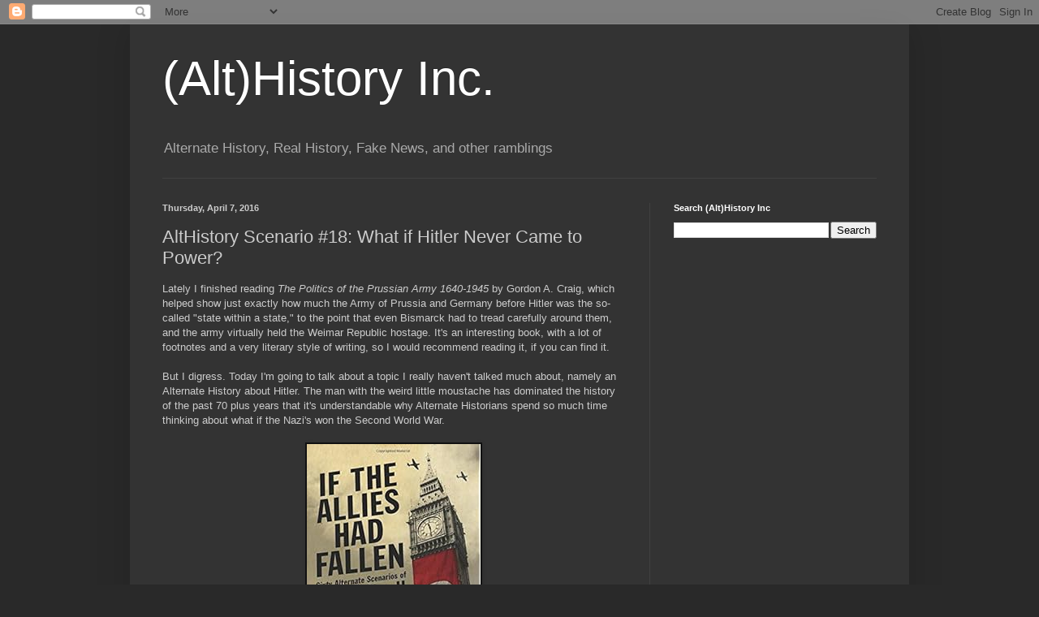

--- FILE ---
content_type: text/html; charset=UTF-8
request_url: http://althistoryinc.blogspot.com/2016/04/althistory-scenario-18-what-if-hitler.html
body_size: 17201
content:
<!DOCTYPE html>
<html class='v2' dir='ltr' lang='en'>
<head>
<link href='https://www.blogger.com/static/v1/widgets/335934321-css_bundle_v2.css' rel='stylesheet' type='text/css'/>
<meta content='width=1100' name='viewport'/>
<meta content='text/html; charset=UTF-8' http-equiv='Content-Type'/>
<meta content='blogger' name='generator'/>
<link href='http://althistoryinc.blogspot.com/favicon.ico' rel='icon' type='image/x-icon'/>
<link href='http://althistoryinc.blogspot.com/2016/04/althistory-scenario-18-what-if-hitler.html' rel='canonical'/>
<link rel="alternate" type="application/atom+xml" title="(Alt)History Inc. - Atom" href="http://althistoryinc.blogspot.com/feeds/posts/default" />
<link rel="alternate" type="application/rss+xml" title="(Alt)History Inc. - RSS" href="http://althistoryinc.blogspot.com/feeds/posts/default?alt=rss" />
<link rel="service.post" type="application/atom+xml" title="(Alt)History Inc. - Atom" href="https://www.blogger.com/feeds/1867093162845423331/posts/default" />

<link rel="alternate" type="application/atom+xml" title="(Alt)History Inc. - Atom" href="http://althistoryinc.blogspot.com/feeds/4431297802950649565/comments/default" />
<!--Can't find substitution for tag [blog.ieCssRetrofitLinks]-->
<link href='https://ecx.images-amazon.com/images/I/51DZVkWeGnL._AC_UL320_SR214,320_.jpg' rel='image_src'/>
<meta content='http://althistoryinc.blogspot.com/2016/04/althistory-scenario-18-what-if-hitler.html' property='og:url'/>
<meta content='AltHistory Scenario #18: What if Hitler Never Came to Power?' property='og:title'/>
<meta content='Lately I finished reading The Politics of the Prussian Army 1640-1945 by Gordon A. Craig, which helped show just exactly how much the Army o...' property='og:description'/>
<meta content='https://lh3.googleusercontent.com/blogger_img_proxy/AEn0k_vXP6Z0KIKASfKohNEeojdy5R3CpESlR0fIjHOsohymI4RgU1wLvVg1B78HUZfezQvrAL_XgQ2I6gnsblop00-GW9QSDAtuJhFL0EregxzW0cE3Ww_wDnNvE9RY0aOOr-NXZwt3QuWa57Ug4pNJVg=w1200-h630-p-k-no-nu' property='og:image'/>
<title>(Alt)History Inc.: AltHistory Scenario #18: What if Hitler Never Came to Power?</title>
<style id='page-skin-1' type='text/css'><!--
/*
-----------------------------------------------
Blogger Template Style
Name:     Simple
Designer: Blogger
URL:      www.blogger.com
----------------------------------------------- */
/* Content
----------------------------------------------- */
body {
font: normal normal 12px Arial, Tahoma, Helvetica, FreeSans, sans-serif;
color: #cccccc;
background: #292929 none repeat scroll top left;
padding: 0 40px 40px 40px;
}
html body .region-inner {
min-width: 0;
max-width: 100%;
width: auto;
}
h2 {
font-size: 22px;
}
a:link {
text-decoration:none;
color: #dd7700;
}
a:visited {
text-decoration:none;
color: #cc6600;
}
a:hover {
text-decoration:underline;
color: #cc6600;
}
.body-fauxcolumn-outer .fauxcolumn-inner {
background: transparent none repeat scroll top left;
_background-image: none;
}
.body-fauxcolumn-outer .cap-top {
position: absolute;
z-index: 1;
height: 400px;
width: 100%;
}
.body-fauxcolumn-outer .cap-top .cap-left {
width: 100%;
background: transparent none repeat-x scroll top left;
_background-image: none;
}
.content-outer {
-moz-box-shadow: 0 0 40px rgba(0, 0, 0, .15);
-webkit-box-shadow: 0 0 5px rgba(0, 0, 0, .15);
-goog-ms-box-shadow: 0 0 10px #333333;
box-shadow: 0 0 40px rgba(0, 0, 0, .15);
margin-bottom: 1px;
}
.content-inner {
padding: 10px 10px;
}
.content-inner {
background-color: #333333;
}
/* Header
----------------------------------------------- */
.header-outer {
background: transparent none repeat-x scroll 0 -400px;
_background-image: none;
}
.Header h1 {
font: normal normal 60px Arial, Tahoma, Helvetica, FreeSans, sans-serif;
color: #ffffff;
text-shadow: -1px -1px 1px rgba(0, 0, 0, .2);
}
.Header h1 a {
color: #ffffff;
}
.Header .description {
font-size: 140%;
color: #aaaaaa;
}
.header-inner .Header .titlewrapper {
padding: 22px 30px;
}
.header-inner .Header .descriptionwrapper {
padding: 0 30px;
}
/* Tabs
----------------------------------------------- */
.tabs-inner .section:first-child {
border-top: 1px solid #404040;
}
.tabs-inner .section:first-child ul {
margin-top: -1px;
border-top: 1px solid #404040;
border-left: 0 solid #404040;
border-right: 0 solid #404040;
}
.tabs-inner .widget ul {
background: #222222 none repeat-x scroll 0 -800px;
_background-image: none;
border-bottom: 1px solid #404040;
margin-top: 0;
margin-left: -30px;
margin-right: -30px;
}
.tabs-inner .widget li a {
display: inline-block;
padding: .6em 1em;
font: normal normal 14px Arial, Tahoma, Helvetica, FreeSans, sans-serif;
color: #999999;
border-left: 1px solid #333333;
border-right: 0 solid #404040;
}
.tabs-inner .widget li:first-child a {
border-left: none;
}
.tabs-inner .widget li.selected a, .tabs-inner .widget li a:hover {
color: #ffffff;
background-color: #000000;
text-decoration: none;
}
/* Columns
----------------------------------------------- */
.main-outer {
border-top: 0 solid #404040;
}
.fauxcolumn-left-outer .fauxcolumn-inner {
border-right: 1px solid #404040;
}
.fauxcolumn-right-outer .fauxcolumn-inner {
border-left: 1px solid #404040;
}
/* Headings
----------------------------------------------- */
div.widget > h2,
div.widget h2.title {
margin: 0 0 1em 0;
font: normal bold 11px Arial, Tahoma, Helvetica, FreeSans, sans-serif;
color: #ffffff;
}
/* Widgets
----------------------------------------------- */
.widget .zippy {
color: #999999;
text-shadow: 2px 2px 1px rgba(0, 0, 0, .1);
}
.widget .popular-posts ul {
list-style: none;
}
/* Posts
----------------------------------------------- */
h2.date-header {
font: normal bold 11px Arial, Tahoma, Helvetica, FreeSans, sans-serif;
}
.date-header span {
background-color: transparent;
color: #cccccc;
padding: inherit;
letter-spacing: inherit;
margin: inherit;
}
.main-inner {
padding-top: 30px;
padding-bottom: 30px;
}
.main-inner .column-center-inner {
padding: 0 15px;
}
.main-inner .column-center-inner .section {
margin: 0 15px;
}
.post {
margin: 0 0 25px 0;
}
h3.post-title, .comments h4 {
font: normal normal 22px Arial, Tahoma, Helvetica, FreeSans, sans-serif;
margin: .75em 0 0;
}
.post-body {
font-size: 110%;
line-height: 1.4;
position: relative;
}
.post-body img, .post-body .tr-caption-container, .Profile img, .Image img,
.BlogList .item-thumbnail img {
padding: 0;
background: #111111;
border: 1px solid #111111;
-moz-box-shadow: 1px 1px 5px rgba(0, 0, 0, .1);
-webkit-box-shadow: 1px 1px 5px rgba(0, 0, 0, .1);
box-shadow: 1px 1px 5px rgba(0, 0, 0, .1);
}
.post-body img, .post-body .tr-caption-container {
padding: 1px;
}
.post-body .tr-caption-container {
color: #cccccc;
}
.post-body .tr-caption-container img {
padding: 0;
background: transparent;
border: none;
-moz-box-shadow: 0 0 0 rgba(0, 0, 0, .1);
-webkit-box-shadow: 0 0 0 rgba(0, 0, 0, .1);
box-shadow: 0 0 0 rgba(0, 0, 0, .1);
}
.post-header {
margin: 0 0 1.5em;
line-height: 1.6;
font-size: 90%;
}
.post-footer {
margin: 20px -2px 0;
padding: 5px 10px;
color: #888888;
background-color: #303030;
border-bottom: 1px solid #444444;
line-height: 1.6;
font-size: 90%;
}
#comments .comment-author {
padding-top: 1.5em;
border-top: 1px solid #404040;
background-position: 0 1.5em;
}
#comments .comment-author:first-child {
padding-top: 0;
border-top: none;
}
.avatar-image-container {
margin: .2em 0 0;
}
#comments .avatar-image-container img {
border: 1px solid #111111;
}
/* Comments
----------------------------------------------- */
.comments .comments-content .icon.blog-author {
background-repeat: no-repeat;
background-image: url([data-uri]);
}
.comments .comments-content .loadmore a {
border-top: 1px solid #999999;
border-bottom: 1px solid #999999;
}
.comments .comment-thread.inline-thread {
background-color: #303030;
}
.comments .continue {
border-top: 2px solid #999999;
}
/* Accents
---------------------------------------------- */
.section-columns td.columns-cell {
border-left: 1px solid #404040;
}
.blog-pager {
background: transparent none no-repeat scroll top center;
}
.blog-pager-older-link, .home-link,
.blog-pager-newer-link {
background-color: #333333;
padding: 5px;
}
.footer-outer {
border-top: 0 dashed #bbbbbb;
}
/* Mobile
----------------------------------------------- */
body.mobile  {
background-size: auto;
}
.mobile .body-fauxcolumn-outer {
background: transparent none repeat scroll top left;
}
.mobile .body-fauxcolumn-outer .cap-top {
background-size: 100% auto;
}
.mobile .content-outer {
-webkit-box-shadow: 0 0 3px rgba(0, 0, 0, .15);
box-shadow: 0 0 3px rgba(0, 0, 0, .15);
}
.mobile .tabs-inner .widget ul {
margin-left: 0;
margin-right: 0;
}
.mobile .post {
margin: 0;
}
.mobile .main-inner .column-center-inner .section {
margin: 0;
}
.mobile .date-header span {
padding: 0.1em 10px;
margin: 0 -10px;
}
.mobile h3.post-title {
margin: 0;
}
.mobile .blog-pager {
background: transparent none no-repeat scroll top center;
}
.mobile .footer-outer {
border-top: none;
}
.mobile .main-inner, .mobile .footer-inner {
background-color: #333333;
}
.mobile-index-contents {
color: #cccccc;
}
.mobile-link-button {
background-color: #dd7700;
}
.mobile-link-button a:link, .mobile-link-button a:visited {
color: #ffffff;
}
.mobile .tabs-inner .section:first-child {
border-top: none;
}
.mobile .tabs-inner .PageList .widget-content {
background-color: #000000;
color: #ffffff;
border-top: 1px solid #404040;
border-bottom: 1px solid #404040;
}
.mobile .tabs-inner .PageList .widget-content .pagelist-arrow {
border-left: 1px solid #404040;
}

--></style>
<style id='template-skin-1' type='text/css'><!--
body {
min-width: 960px;
}
.content-outer, .content-fauxcolumn-outer, .region-inner {
min-width: 960px;
max-width: 960px;
_width: 960px;
}
.main-inner .columns {
padding-left: 0;
padding-right: 310px;
}
.main-inner .fauxcolumn-center-outer {
left: 0;
right: 310px;
/* IE6 does not respect left and right together */
_width: expression(this.parentNode.offsetWidth -
parseInt("0") -
parseInt("310px") + 'px');
}
.main-inner .fauxcolumn-left-outer {
width: 0;
}
.main-inner .fauxcolumn-right-outer {
width: 310px;
}
.main-inner .column-left-outer {
width: 0;
right: 100%;
margin-left: -0;
}
.main-inner .column-right-outer {
width: 310px;
margin-right: -310px;
}
#layout {
min-width: 0;
}
#layout .content-outer {
min-width: 0;
width: 800px;
}
#layout .region-inner {
min-width: 0;
width: auto;
}
body#layout div.add_widget {
padding: 8px;
}
body#layout div.add_widget a {
margin-left: 32px;
}
--></style>
<link href='https://www.blogger.com/dyn-css/authorization.css?targetBlogID=1867093162845423331&amp;zx=54ba9096-89ed-457e-afec-e00f67bde20c' media='none' onload='if(media!=&#39;all&#39;)media=&#39;all&#39;' rel='stylesheet'/><noscript><link href='https://www.blogger.com/dyn-css/authorization.css?targetBlogID=1867093162845423331&amp;zx=54ba9096-89ed-457e-afec-e00f67bde20c' rel='stylesheet'/></noscript>
<meta name='google-adsense-platform-account' content='ca-host-pub-1556223355139109'/>
<meta name='google-adsense-platform-domain' content='blogspot.com'/>

<!-- data-ad-client=ca-pub-6069443545229182 -->

</head>
<body class='loading variant-dark'>
<div class='navbar section' id='navbar' name='Navbar'><div class='widget Navbar' data-version='1' id='Navbar1'><script type="text/javascript">
    function setAttributeOnload(object, attribute, val) {
      if(window.addEventListener) {
        window.addEventListener('load',
          function(){ object[attribute] = val; }, false);
      } else {
        window.attachEvent('onload', function(){ object[attribute] = val; });
      }
    }
  </script>
<div id="navbar-iframe-container"></div>
<script type="text/javascript" src="https://apis.google.com/js/platform.js"></script>
<script type="text/javascript">
      gapi.load("gapi.iframes:gapi.iframes.style.bubble", function() {
        if (gapi.iframes && gapi.iframes.getContext) {
          gapi.iframes.getContext().openChild({
              url: 'https://www.blogger.com/navbar/1867093162845423331?po\x3d4431297802950649565\x26origin\x3dhttp://althistoryinc.blogspot.com',
              where: document.getElementById("navbar-iframe-container"),
              id: "navbar-iframe"
          });
        }
      });
    </script><script type="text/javascript">
(function() {
var script = document.createElement('script');
script.type = 'text/javascript';
script.src = '//pagead2.googlesyndication.com/pagead/js/google_top_exp.js';
var head = document.getElementsByTagName('head')[0];
if (head) {
head.appendChild(script);
}})();
</script>
</div></div>
<div class='body-fauxcolumns'>
<div class='fauxcolumn-outer body-fauxcolumn-outer'>
<div class='cap-top'>
<div class='cap-left'></div>
<div class='cap-right'></div>
</div>
<div class='fauxborder-left'>
<div class='fauxborder-right'></div>
<div class='fauxcolumn-inner'>
</div>
</div>
<div class='cap-bottom'>
<div class='cap-left'></div>
<div class='cap-right'></div>
</div>
</div>
</div>
<div class='content'>
<div class='content-fauxcolumns'>
<div class='fauxcolumn-outer content-fauxcolumn-outer'>
<div class='cap-top'>
<div class='cap-left'></div>
<div class='cap-right'></div>
</div>
<div class='fauxborder-left'>
<div class='fauxborder-right'></div>
<div class='fauxcolumn-inner'>
</div>
</div>
<div class='cap-bottom'>
<div class='cap-left'></div>
<div class='cap-right'></div>
</div>
</div>
</div>
<div class='content-outer'>
<div class='content-cap-top cap-top'>
<div class='cap-left'></div>
<div class='cap-right'></div>
</div>
<div class='fauxborder-left content-fauxborder-left'>
<div class='fauxborder-right content-fauxborder-right'></div>
<div class='content-inner'>
<header>
<div class='header-outer'>
<div class='header-cap-top cap-top'>
<div class='cap-left'></div>
<div class='cap-right'></div>
</div>
<div class='fauxborder-left header-fauxborder-left'>
<div class='fauxborder-right header-fauxborder-right'></div>
<div class='region-inner header-inner'>
<div class='header section' id='header' name='Header'><div class='widget Header' data-version='1' id='Header1'>
<div id='header-inner'>
<div class='titlewrapper'>
<h1 class='title'>
<a href='http://althistoryinc.blogspot.com/'>
(Alt)History Inc.
</a>
</h1>
</div>
<div class='descriptionwrapper'>
<p class='description'><span>Alternate History, Real History, Fake News, and other ramblings</span></p>
</div>
</div>
</div></div>
</div>
</div>
<div class='header-cap-bottom cap-bottom'>
<div class='cap-left'></div>
<div class='cap-right'></div>
</div>
</div>
</header>
<div class='tabs-outer'>
<div class='tabs-cap-top cap-top'>
<div class='cap-left'></div>
<div class='cap-right'></div>
</div>
<div class='fauxborder-left tabs-fauxborder-left'>
<div class='fauxborder-right tabs-fauxborder-right'></div>
<div class='region-inner tabs-inner'>
<div class='tabs no-items section' id='crosscol' name='Cross-Column'></div>
<div class='tabs no-items section' id='crosscol-overflow' name='Cross-Column 2'></div>
</div>
</div>
<div class='tabs-cap-bottom cap-bottom'>
<div class='cap-left'></div>
<div class='cap-right'></div>
</div>
</div>
<div class='main-outer'>
<div class='main-cap-top cap-top'>
<div class='cap-left'></div>
<div class='cap-right'></div>
</div>
<div class='fauxborder-left main-fauxborder-left'>
<div class='fauxborder-right main-fauxborder-right'></div>
<div class='region-inner main-inner'>
<div class='columns fauxcolumns'>
<div class='fauxcolumn-outer fauxcolumn-center-outer'>
<div class='cap-top'>
<div class='cap-left'></div>
<div class='cap-right'></div>
</div>
<div class='fauxborder-left'>
<div class='fauxborder-right'></div>
<div class='fauxcolumn-inner'>
</div>
</div>
<div class='cap-bottom'>
<div class='cap-left'></div>
<div class='cap-right'></div>
</div>
</div>
<div class='fauxcolumn-outer fauxcolumn-left-outer'>
<div class='cap-top'>
<div class='cap-left'></div>
<div class='cap-right'></div>
</div>
<div class='fauxborder-left'>
<div class='fauxborder-right'></div>
<div class='fauxcolumn-inner'>
</div>
</div>
<div class='cap-bottom'>
<div class='cap-left'></div>
<div class='cap-right'></div>
</div>
</div>
<div class='fauxcolumn-outer fauxcolumn-right-outer'>
<div class='cap-top'>
<div class='cap-left'></div>
<div class='cap-right'></div>
</div>
<div class='fauxborder-left'>
<div class='fauxborder-right'></div>
<div class='fauxcolumn-inner'>
</div>
</div>
<div class='cap-bottom'>
<div class='cap-left'></div>
<div class='cap-right'></div>
</div>
</div>
<!-- corrects IE6 width calculation -->
<div class='columns-inner'>
<div class='column-center-outer'>
<div class='column-center-inner'>
<div class='main section' id='main' name='Main'><div class='widget Blog' data-version='1' id='Blog1'>
<div class='blog-posts hfeed'>

          <div class="date-outer">
        
<h2 class='date-header'><span>Thursday, April 7, 2016</span></h2>

          <div class="date-posts">
        
<div class='post-outer'>
<div class='post hentry uncustomized-post-template' itemprop='blogPost' itemscope='itemscope' itemtype='http://schema.org/BlogPosting'>
<meta content='https://ecx.images-amazon.com/images/I/51DZVkWeGnL._AC_UL320_SR214,320_.jpg' itemprop='image_url'/>
<meta content='1867093162845423331' itemprop='blogId'/>
<meta content='4431297802950649565' itemprop='postId'/>
<a name='4431297802950649565'></a>
<h3 class='post-title entry-title' itemprop='name'>
AltHistory Scenario #18: What if Hitler Never Came to Power?
</h3>
<div class='post-header'>
<div class='post-header-line-1'></div>
</div>
<div class='post-body entry-content' id='post-body-4431297802950649565' itemprop='description articleBody'>
Lately I finished reading <i>The Politics of the Prussian Army 1640-1945 </i>by Gordon A. Craig, which helped show just exactly how much the Army of Prussia and Germany before Hitler was the so-called "state within a state," to the point that even Bismarck had to tread carefully around them, and the army virtually held the Weimar Republic hostage. It's an interesting book, with a lot of footnotes and a very literary style of writing, so I would recommend reading it, if you can find it.<br />
<br />
But I digress. Today I'm going to talk about a topic I really haven't talked much about, namely an Alternate History about Hitler. The man with the weird little moustache has dominated the history of the past 70 plus years that it's understandable why Alternate Historians spend so much time thinking about what if the Nazi's won the Second World War.<br />
<br />
<table align="center" cellpadding="0" cellspacing="0" class="tr-caption-container" style="margin-left: auto; margin-right: auto; text-align: center;"><tbody>
<tr><td style="text-align: center;"><a href="http://ecx.images-amazon.com/images/I/51DZVkWeGnL._AC_UL320_SR214,320_.jpg" imageanchor="1" style="margin-left: auto; margin-right: auto;"><img border="0" src="https://ecx.images-amazon.com/images/I/51DZVkWeGnL._AC_UL320_SR214,320_.jpg"></a></td></tr>
<tr><td class="tr-caption" style="text-align: center;"><i>We just can't let it go.</i></td></tr>
</tbody></table>
<br />
But here's my question: What if, at the moment when Hitler was on the cusp of getting the power the craved, it all came crashing down?<br />
<br />
<b>Point of Divergence</b><br />
<b><br /></b>
The politics of the Weimar Republic are horrendously complicated, especially when the Great Depression tossed everything into confusion. But one figure who managed to survive the storm was the elderly Paul von Hindenburg, the Field Marshall turned President of Germany. Hindenburg was always distrustful of Hitler, going so far as to claim "that Austrian Corporal" will never be named Chancellor so long as he held power. In OTL, he was finally convinced in January 1933 to do so, under pressure from his son Oskar and his closest military advisor, Kurt von Schleicher. In this alternate history, he stuck to his promise to not appoint Hitler.<br />
<br />
The November 1932 elections saw the National Socialist Party as the largest party in the Reichstag, but not a majority. By this point, the current Chancellor Franz von Papen was trying to find a coalition, either with or without the Nazi's, to stay in power. However, Hitler would settle for nothing less than being named Chancellor, so the talks broke down, as they did with the&nbsp;<i>Sozialdemokratische Partei Deutschlands, </i>the German Social Democratic Party&nbsp;(SPD). Papen, who had the personal support of Hindenburg, kept trying to form a coalition, as Schleicher tried to find a solution to his long standing goal of dismantling the democratic state and set up a government of "strong men," which eventually turned into getting named Chancellor himself. Eventually Hindenburg agreed to name Schleicher Chancellor, but after his negotiations with the Nazis also proved fruitless, Schleicher decided that maybe it was time for the Nazi's to come to power.<br />
<table align="center" cellpadding="0" cellspacing="0" class="tr-caption-container" style="margin-left: auto; margin-right: auto; text-align: center;"><tbody>
<tr><td style="text-align: center;"><a href="https://upload.wikimedia.org/wikipedia/commons/2/2f/Bundesarchiv_Bild_183-B0527-0001-020%2C_Kurt_von_Schleicher.jpg" imageanchor="1" style="margin-left: auto; margin-right: auto;"><img border="0" height="320" src="https://upload.wikimedia.org/wikipedia/commons/2/2f/Bundesarchiv_Bild_183-B0527-0001-020%2C_Kurt_von_Schleicher.jpg" width="235" /></a></td></tr>
<tr><td class="tr-caption" style="text-align: center;"><i>Kurt von Schleicher... honestly, did not a single German in the 1930s have a decent&nbsp;moustache?</i></td></tr>
</tbody></table>
<br />
Hindenburg would have none of it. Despite the pressure by Schleicher, Oskar von Hindenburg (who was convinced by Schleicher despite his antipathy to the Nazis) and Papen, who was offered a post in the eventual Hitler cabinet, Hindenburg refused to yield.<br />
<br />
<b>Immediate Effects</b><br />
<br />
The political crisis in Germany continued to grow, with Schleicher unable to do anything in the Reichstag, but the only alternative that could be reasonably considered was Hitler, who was unacceptable to Hindenburg. Hitler himself was growing tired and furious by these delays, and eventually, as January 1933 turned in February, his patience wore out. Impetuously, he met with Hermann Goering and Ernest Rohm, and resolved to us the SA and the SS to overthrow the government, get rid of "the old reactionary," and have Hitler named Fuhrer.<br />
<br />
On the night of February 13, the SA and SS began to erect barricades, and tried to take over major government buildings. Schleicher was caught by surprise by the Putsch, but was willing to lay down his office after a sufficient period of resistance was displayed. In his previous role as Minister of Defence and leader of the army, he was sure the&nbsp;Reichswehr, the army, would not get involved in the fight, especially if it's a right-wing force that was rising up, and not get involved in the fighting. As his predecessor as chief of the Reichswehr, Hans von Seekt said, "Reichswehr doesn't fire on Reichswehr."<br />
<br />
<table align="center" cellpadding="0" cellspacing="0" class="tr-caption-container" style="margin-left: auto; margin-right: auto; text-align: center;"><tbody>
<tr><td style="text-align: center;"><a href="https://upload.wikimedia.org/wikipedia/commons/5/5e/Bundesarchiv_Bild_102-10351%2C_Kreis_Frankfurt_a-O%2C_Herbstman%C3%B6ver_der_Reichswehr.jpg" imageanchor="1" style="margin-left: auto; margin-right: auto;"><img border="0" height="222" src="https://upload.wikimedia.org/wikipedia/commons/5/5e/Bundesarchiv_Bild_102-10351%2C_Kreis_Frankfurt_a-O%2C_Herbstman%C3%B6ver_der_Reichswehr.jpg" width="320" /></a></td></tr>
<tr><td class="tr-caption" style="text-align: center;"><i>After all, this was the only machine gun Germany got to keep after World War I.</i></td></tr>
</tbody></table>
<br />
But Hindenburg would have none of it. While he was personally a monarchists and would have wanted to see the Hohenzollern dynasty restored as King's of Prussia, he was loyal to the constitution he swore to uphold. Hindenburg's son Oskar, though he once pushed for Hitler to be named Chancellor, was now scared of the Nazis trying to take power, so it was decided to fire Schleicher, and use the Presidential emergency power, which Schleicher had been using to govern without the Reichstag for months, to order the suppression of the Nazi's.<br />
<br />
The Reichswehr, in turn, as divided. The higher command, under&nbsp;Kurt von Hammerstein-Equord, was a known anti-Nazi, and proceeded to organize the army to suppress the revolt. Schleicher tried to stop Hammerstien-Equord, but the now civilian Schleicher was kicked out of the High Commanders office. However, many of the junior officers were highly influenced by the Nazis, and in some cases purposefully disobeyed orders that the High Command sent down. But a large percentage of the officers followed their duties, as they saw the army as the protector of the "German Reich," and they saw the illegal take over of the government as against that sacred tradition, even if it would have destroyed the republican government that many of the officer's hated. Many other's feared the growing power of the SA, which Ernst Rohm was determined to replace the professional army with.<br />
<br />
Hitler had taken over Berlin, and Nazi uprisings took place all over Germany. But Hindenburg, von Papen (the renamed Chancellor, even if he had no personal authority at the moment) and Hammerstein-Equord, along with social democrats and centrists in the Reichstag had withdrawn from Berlin to Potsdam, and were planning on marching back into Berlin as soon as the Reichswehr was ready. Hitler declared himself Chancellor and President, and Schleicher was doing what he could to support the Nazis, but the SA quickly undermined the call for order that Hitler was giving. The bullies and brutes of the SA went around beating political opponents and Jews, killing hundreds in the areas they controlled, and soon began to fight each other and the other paramilitary groups, such as the social democrats and the communists. Papen decided to get the social democrats and the communists on board to reclaim Berlin and Germany, and Hindenburg, becoming very ill from the stress of the situation, reluctantly agreed. After negotiations with the Social Democrats (the communists refused to work with Papen, instead trying to overthrow the entire state), where Papen was forced to agree to a new constitution and to suppress both the Nazis and the Communists, a general strike was called on February 19, which ground Berlin and most of Germany to a halt, much like the Kapp Putsch in 1920.<br />
<br />
<table align="center" cellpadding="0" cellspacing="0" class="tr-caption-container" style="margin-left: auto; margin-right: auto; text-align: center;"><tbody>
<tr><td style="text-align: center;"><a href="https://upload.wikimedia.org/wikipedia/commons/1/19/Bundesarchiv_Bild_183-S00017%2C_Franz_von_Papen_crop.jpg" imageanchor="1" style="margin-left: auto; margin-right: auto;"><img border="0" height="320" src="https://upload.wikimedia.org/wikipedia/commons/1/19/Bundesarchiv_Bild_183-S00017%2C_Franz_von_Papen_crop.jpg" width="238" /></a></td></tr>
<tr><td class="tr-caption" style="text-align: center;"><i>Okay, von Papen had an alright one. And, as the Doctor would say, bowties are cool.</i></td></tr>
</tbody></table>
<br />
On February 21, with the approval of Hindenburg and Papen, General&nbsp;Gerd von Rundstedt lead his forces into Berlin to restore order, arrest Hitler, Goering and Himmler, and disarm the SA. Although he was outnumbered, the general strike, the disorder, and the sight of fresh, disciplined troops caused the SA to retreat. Hitler, Schleicher and Goering were arrested and imprisoned. Himmler shot himself and died at the end of the month, and the rest of the high ranking Nazi's melted back into the crowd. The SA was ordered to disband, and except for a few loyalists to Rohm, the order was meekly accepted. The rest of the revolts in other parts of Germany were quickly put down or fell apart. The Hitler Putsch, also known as the Second Hitler Putsch, was over. The Nazi party was totally discredited, Hitler, Goering and Schleicher were tried for treason and all were sent to prison for the rest of their lives. Rohm's band was eventually hunted down by the Reichswehr in Silesia, and in a fire fight was killed in April 1934.<br />
<br />
Hindenburg returned to Berlin to the cheers of the crowd, but by now Papen realized he couldn't hold onto his position, so after having Hindenburg sign the presidential decrees to disband all paramilitary organizations and revealing what he had to agree to in order to get the Social Democrats to support the resistance to the coup, he resigned his position. With few others to turn to, Hindenburg turned to his son, Oskar, and named him Chancellor of Germany, with the express goal of organizing elections to rewrite the constitution.<br />
<table align="center" cellpadding="0" cellspacing="0" class="tr-caption-container" style="margin-left: auto; margin-right: auto; text-align: center;"><tbody>
<tr><td style="text-align: center;"><a href="https://upload.wikimedia.org/wikipedia/commons/a/a2/Paul_von_Hindenburg_(1914)_von_Nicola_Perscheid.jpg" imageanchor="1" style="margin-left: auto; margin-right: auto;"><img border="0" height="320" src="https://upload.wikimedia.org/wikipedia/commons/a/a2/Paul_von_Hindenburg_(1914)_von_Nicola_Perscheid.jpg" width="238" /></a></td></tr>
<tr><td class="tr-caption" style="text-align: center;"><i>Hands down, Hindenburg had the best moustache. Look at it! It's just AWESOME!</i></td></tr>
</tbody></table>
<br />
The stress of the past three months took a toll on the President, and at the start of April 1933, he suffered a stroke. On May 5, 1933, Hindenburg died in Berlin.<br />
<br />
Oskar von Hindenburg had his father's will published, which advocated increased democracy, renunciation of Hitler and other "rabble rousers," and the rule of law.<br />
<br />
Combined Presidential and Reichstag elections were held on June 4, 1933, and the Social Democrat <br />
Otto Braun won the election, becoming the third President of Germany. The SPD party managed to get 289 seats of the 661 seat Reichstag, which wasn't enough for a majority, but by far the largest party. A committee was established to write a new constitution by the end of the year, with the main goal being to promote some semblance of stability in the government. Therefore, a system closer to the British Westminster system was proposed, with a majority of the seats being elected in electoral districts, and the rest being named from lists of candidates political parties would draw up and chosen on the basis of percentage of total votes given, and seats being reduced to 445. The Chancellor would be responsible to the Reichstag, while the President, elected every seven years by the nation, was made more-or-less a figurehead, but was given the power to dissolve the Reichstag and replace the Chancellor if he didn't have enough political support.<br />
<div>
<br /></div>
<div>
The new Constitution was approved in a referendum in December 1933, and the first elections under it, held in March 1934, gave the SDP another plurality, but they were able to form a coalition government. Otto Braun held his post as President.</div>
<div>
<br /></div>
<div>
<b>Aftermath</b></div>
<div>
<b><br /></b></div>
<div>
The Second Hitler Putsch destroyed the Nazi Party. Hitler died in prison in 1945, having been classified insane after years of ranting and raving against the Jews and Communists. However, the far right fascist ideas would continue to have a role to play in European politics right up to the present day.</div>
<div>
<br /></div>
<table align="center" cellpadding="0" cellspacing="0" class="tr-caption-container" style="margin-left: auto; margin-right: auto; text-align: center;"><tbody>
<tr><td style="text-align: center;"><a href="http://static.comicvine.com/uploads/original/5/50639/4599793-marvel+hitler.jpg" imageanchor="1" style="margin-left: auto; margin-right: auto;"><img border="0" height="240" src="https://static.comicvine.com/uploads/original/5/50639/4599793-marvel+hitler.jpg" width="320"></a></td></tr>
<tr><td class="tr-caption" style="text-align: center;"><i>Got to hand it to Marvel... that is pretty much most of Hitler's speeches.</i></td></tr>
</tbody></table>
<div>
<br /></div>
<div>
The Reichswehr, under General Hammerstein-Equord, eventually had their "state within a state" status revoked, especially as questions about the army's reliability, their efforts to avoid the Treaty of Versailles, and their political moves in the 1920s and 30s were revealed. Those officers that opposed the reduction of the Reichswehr's position were sacked, and eventually a politically neutral army was established, and it was completed in 1937 when the General Gerd von Rundsedt, the new chief of the High Command, formally swore off the ability of the army to mount a coup d'etat or interfere in domestic or foreign politics without orders from the President. In 1939, Germany was finally able to get the military clauses of the Treaty of Versailles rescinded, but more due to the growing threat of the Soviet Union, which eventually lead to the Second Great War in 1943 over the Soviet backed coup in Hungary that brought the western capitalist nations to war with the massive communist juggernaut.&nbsp;</div>
<div>
<br /></div>
<div>
The German government that was established in the aftermath of the 1933 Putsch was slightly more stable than before, and without the army interfering, and far left and far right paramilitaries trying to overthrow the government, and economic recovery eventually brought most German's around to a democratic government, though not insubstantial groups still push for an authoritarian dictatorship.<br />
<br />
But what do you think? How would Hitler have reacted if never named Chancellor? Or if you have a topic or idea you would like me to talk about, please leave comments below, email me at tbguy1992@gmail.com, or tell me on Twitter&nbsp;<a href="https://twitter.com/tbguy1992" target="_blank">@tbguy1992</a>.</div>
<div style='clear: both;'></div>
</div>
<div class='post-footer'>
<div class='post-footer-line post-footer-line-1'>
<span class='post-author vcard'>
Posted by
<span class='fn' itemprop='author' itemscope='itemscope' itemtype='http://schema.org/Person'>
<meta content='https://www.blogger.com/profile/12576024473014951233' itemprop='url'/>
<a class='g-profile' href='https://www.blogger.com/profile/12576024473014951233' rel='author' title='author profile'>
<span itemprop='name'>Tyler &quot;tbguy1992&quot; Bugg</span>
</a>
</span>
</span>
<span class='post-timestamp'>
at
<meta content='http://althistoryinc.blogspot.com/2016/04/althistory-scenario-18-what-if-hitler.html' itemprop='url'/>
<a class='timestamp-link' href='http://althistoryinc.blogspot.com/2016/04/althistory-scenario-18-what-if-hitler.html' rel='bookmark' title='permanent link'><abbr class='published' itemprop='datePublished' title='2016-04-07T15:02:00-05:00'>3:02&#8239;PM</abbr></a>
</span>
<span class='post-comment-link'>
</span>
<span class='post-icons'>
<span class='item-control blog-admin pid-1101949318'>
<a href='https://www.blogger.com/post-edit.g?blogID=1867093162845423331&postID=4431297802950649565&from=pencil' title='Edit Post'>
<img alt='' class='icon-action' height='18' src='https://resources.blogblog.com/img/icon18_edit_allbkg.gif' width='18'/>
</a>
</span>
</span>
<div class='post-share-buttons goog-inline-block'>
<a class='goog-inline-block share-button sb-email' href='https://www.blogger.com/share-post.g?blogID=1867093162845423331&postID=4431297802950649565&target=email' target='_blank' title='Email This'><span class='share-button-link-text'>Email This</span></a><a class='goog-inline-block share-button sb-blog' href='https://www.blogger.com/share-post.g?blogID=1867093162845423331&postID=4431297802950649565&target=blog' onclick='window.open(this.href, "_blank", "height=270,width=475"); return false;' target='_blank' title='BlogThis!'><span class='share-button-link-text'>BlogThis!</span></a><a class='goog-inline-block share-button sb-twitter' href='https://www.blogger.com/share-post.g?blogID=1867093162845423331&postID=4431297802950649565&target=twitter' target='_blank' title='Share to X'><span class='share-button-link-text'>Share to X</span></a><a class='goog-inline-block share-button sb-facebook' href='https://www.blogger.com/share-post.g?blogID=1867093162845423331&postID=4431297802950649565&target=facebook' onclick='window.open(this.href, "_blank", "height=430,width=640"); return false;' target='_blank' title='Share to Facebook'><span class='share-button-link-text'>Share to Facebook</span></a><a class='goog-inline-block share-button sb-pinterest' href='https://www.blogger.com/share-post.g?blogID=1867093162845423331&postID=4431297802950649565&target=pinterest' target='_blank' title='Share to Pinterest'><span class='share-button-link-text'>Share to Pinterest</span></a>
</div>
</div>
<div class='post-footer-line post-footer-line-2'>
<span class='post-labels'>
Labels:
<a href='http://althistoryinc.blogspot.com/search/label/AltHistory%20Scenarios' rel='tag'>AltHistory Scenarios</a>,
<a href='http://althistoryinc.blogspot.com/search/label/Nazi%20Germany' rel='tag'>Nazi Germany</a>
</span>
</div>
<div class='post-footer-line post-footer-line-3'>
<span class='post-location'>
</span>
</div>
</div>
</div>
<div class='comments' id='comments'>
<a name='comments'></a>
<h4>No comments:</h4>
<div id='Blog1_comments-block-wrapper'>
<dl class='avatar-comment-indent' id='comments-block'>
</dl>
</div>
<p class='comment-footer'>
<div class='comment-form'>
<a name='comment-form'></a>
<h4 id='comment-post-message'>Post a Comment</h4>
<p>
</p>
<a href='https://www.blogger.com/comment/frame/1867093162845423331?po=4431297802950649565&hl=en&saa=85391&origin=http://althistoryinc.blogspot.com' id='comment-editor-src'></a>
<iframe allowtransparency='true' class='blogger-iframe-colorize blogger-comment-from-post' frameborder='0' height='410px' id='comment-editor' name='comment-editor' src='' width='100%'></iframe>
<script src='https://www.blogger.com/static/v1/jsbin/2830521187-comment_from_post_iframe.js' type='text/javascript'></script>
<script type='text/javascript'>
      BLOG_CMT_createIframe('https://www.blogger.com/rpc_relay.html');
    </script>
</div>
</p>
</div>
</div>
<div class='inline-ad'>
<script async src="//pagead2.googlesyndication.com/pagead/js/adsbygoogle.js"></script>
<!-- althistoryinc_main_Blog1_1x1_as -->
<ins class="adsbygoogle"
     style="display:block"
     data-ad-client="ca-pub-6069443545229182"
     data-ad-host="ca-host-pub-1556223355139109"
     data-ad-host-channel="L0007"
     data-ad-slot="4638785153"
     data-ad-format="auto"></ins>
<script>
(adsbygoogle = window.adsbygoogle || []).push({});
</script>
</div>

        </div></div>
      
</div>
<div class='blog-pager' id='blog-pager'>
<span id='blog-pager-newer-link'>
<a class='blog-pager-newer-link' href='http://althistoryinc.blogspot.com/2016/04/short-story-eleven-forty.html' id='Blog1_blog-pager-newer-link' title='Newer Post'>Newer Post</a>
</span>
<span id='blog-pager-older-link'>
<a class='blog-pager-older-link' href='http://althistoryinc.blogspot.com/2016/04/editorial-life-and-times-of-augustus.html' id='Blog1_blog-pager-older-link' title='Older Post'>Older Post</a>
</span>
<a class='home-link' href='http://althistoryinc.blogspot.com/'>Home</a>
</div>
<div class='clear'></div>
<div class='post-feeds'>
<div class='feed-links'>
Subscribe to:
<a class='feed-link' href='http://althistoryinc.blogspot.com/feeds/4431297802950649565/comments/default' target='_blank' type='application/atom+xml'>Post Comments (Atom)</a>
</div>
</div>
</div></div>
</div>
</div>
<div class='column-left-outer'>
<div class='column-left-inner'>
<aside>
</aside>
</div>
</div>
<div class='column-right-outer'>
<div class='column-right-inner'>
<aside>
<div class='sidebar section' id='sidebar-right-1'><div class='widget BlogSearch' data-version='1' id='BlogSearch1'>
<h2 class='title'>Search (Alt)History Inc</h2>
<div class='widget-content'>
<div id='BlogSearch1_form'>
<form action='http://althistoryinc.blogspot.com/search' class='gsc-search-box' target='_top'>
<table cellpadding='0' cellspacing='0' class='gsc-search-box'>
<tbody>
<tr>
<td class='gsc-input'>
<input autocomplete='off' class='gsc-input' name='q' size='10' title='search' type='text' value=''/>
</td>
<td class='gsc-search-button'>
<input class='gsc-search-button' title='search' type='submit' value='Search'/>
</td>
</tr>
</tbody>
</table>
</form>
</div>
</div>
<div class='clear'></div>
</div><div class='widget AdSense' data-version='1' id='AdSense1'>
<div class='widget-content'>
<script async src="//pagead2.googlesyndication.com/pagead/js/adsbygoogle.js"></script>
<!-- althistoryinc_sidebar-right-1_AdSense1_1x1_as -->
<ins class="adsbygoogle"
     style="display:block"
     data-ad-client="ca-pub-6069443545229182"
     data-ad-host="ca-host-pub-1556223355139109"
     data-ad-slot="8905987555"
     data-ad-format="auto"></ins>
<script>
(adsbygoogle = window.adsbygoogle || []).push({});
</script>
<div class='clear'></div>
</div>
</div><div class='widget Profile' data-version='1' id='Profile1'>
<h2>About Me</h2>
<div class='widget-content'>
<dl class='profile-datablock'>
<dt class='profile-data'>
<a class='profile-name-link g-profile' href='https://www.blogger.com/profile/12576024473014951233' rel='author' style='background-image: url(//www.blogger.com/img/logo-16.png);'>
Tyler "tbguy1992" Bugg
</a>
</dt>
<dd class='profile-textblock'>Just a guy that want's to be a writer, so finally decided to start a blog to see if that helps. Writes non fiction History and Alternate History, occasionally sci-fi and fantasy. Find me on Twitter at @tbguy1992. If you have an Alternate History idea, leave a comment on an article or send me a message or an email!</dd>
</dl>
<a class='profile-link' href='https://www.blogger.com/profile/12576024473014951233' rel='author'>View my complete profile</a>
<div class='clear'></div>
</div>
</div><div class='widget LinkList' data-version='1' id='LinkList1'>
<h2>Favorite Links:</h2>
<div class='widget-content'>
<ul>
<li><a href='http://alternatehistoryweeklyupdate.blogspot.com/'>Alternate History Weekly Update</a></li>
<li><a href='http://althistory.wikia.com/wiki/Main_Page'>Alternate History Wikia</a></li>
<li><a href='http://thisdayinalternatehistory.blogspot.ca/'>This Day in Alternate History</a></li>
</ul>
<div class='clear'></div>
</div>
</div><div class='widget Stats' data-version='1' id='Stats1'>
<h2>Total Pageviews</h2>
<div class='widget-content'>
<div id='Stats1_content' style='display: none;'>
<script src='https://www.gstatic.com/charts/loader.js' type='text/javascript'></script>
<span id='Stats1_sparklinespan' style='display:inline-block; width:75px; height:30px'></span>
<span class='counter-wrapper graph-counter-wrapper' id='Stats1_totalCount'>
</span>
<div class='clear'></div>
</div>
</div>
</div><div class='widget BlogArchive' data-version='1' id='BlogArchive1'>
<h2>Blog Archive</h2>
<div class='widget-content'>
<div id='ArchiveList'>
<div id='BlogArchive1_ArchiveList'>
<ul class='hierarchy'>
<li class='archivedate collapsed'>
<a class='toggle' href='javascript:void(0)'>
<span class='zippy'>

        &#9658;&#160;
      
</span>
</a>
<a class='post-count-link' href='http://althistoryinc.blogspot.com/2019/'>
2019
</a>
<span class='post-count' dir='ltr'>(1)</span>
<ul class='hierarchy'>
<li class='archivedate collapsed'>
<a class='toggle' href='javascript:void(0)'>
<span class='zippy'>

        &#9658;&#160;
      
</span>
</a>
<a class='post-count-link' href='http://althistoryinc.blogspot.com/2019/07/'>
July
</a>
<span class='post-count' dir='ltr'>(1)</span>
</li>
</ul>
</li>
</ul>
<ul class='hierarchy'>
<li class='archivedate collapsed'>
<a class='toggle' href='javascript:void(0)'>
<span class='zippy'>

        &#9658;&#160;
      
</span>
</a>
<a class='post-count-link' href='http://althistoryinc.blogspot.com/2017/'>
2017
</a>
<span class='post-count' dir='ltr'>(18)</span>
<ul class='hierarchy'>
<li class='archivedate collapsed'>
<a class='toggle' href='javascript:void(0)'>
<span class='zippy'>

        &#9658;&#160;
      
</span>
</a>
<a class='post-count-link' href='http://althistoryinc.blogspot.com/2017/12/'>
December
</a>
<span class='post-count' dir='ltr'>(1)</span>
</li>
</ul>
<ul class='hierarchy'>
<li class='archivedate collapsed'>
<a class='toggle' href='javascript:void(0)'>
<span class='zippy'>

        &#9658;&#160;
      
</span>
</a>
<a class='post-count-link' href='http://althistoryinc.blogspot.com/2017/11/'>
November
</a>
<span class='post-count' dir='ltr'>(2)</span>
</li>
</ul>
<ul class='hierarchy'>
<li class='archivedate collapsed'>
<a class='toggle' href='javascript:void(0)'>
<span class='zippy'>

        &#9658;&#160;
      
</span>
</a>
<a class='post-count-link' href='http://althistoryinc.blogspot.com/2017/10/'>
October
</a>
<span class='post-count' dir='ltr'>(1)</span>
</li>
</ul>
<ul class='hierarchy'>
<li class='archivedate collapsed'>
<a class='toggle' href='javascript:void(0)'>
<span class='zippy'>

        &#9658;&#160;
      
</span>
</a>
<a class='post-count-link' href='http://althistoryinc.blogspot.com/2017/09/'>
September
</a>
<span class='post-count' dir='ltr'>(1)</span>
</li>
</ul>
<ul class='hierarchy'>
<li class='archivedate collapsed'>
<a class='toggle' href='javascript:void(0)'>
<span class='zippy'>

        &#9658;&#160;
      
</span>
</a>
<a class='post-count-link' href='http://althistoryinc.blogspot.com/2017/06/'>
June
</a>
<span class='post-count' dir='ltr'>(1)</span>
</li>
</ul>
<ul class='hierarchy'>
<li class='archivedate collapsed'>
<a class='toggle' href='javascript:void(0)'>
<span class='zippy'>

        &#9658;&#160;
      
</span>
</a>
<a class='post-count-link' href='http://althistoryinc.blogspot.com/2017/03/'>
March
</a>
<span class='post-count' dir='ltr'>(8)</span>
</li>
</ul>
<ul class='hierarchy'>
<li class='archivedate collapsed'>
<a class='toggle' href='javascript:void(0)'>
<span class='zippy'>

        &#9658;&#160;
      
</span>
</a>
<a class='post-count-link' href='http://althistoryinc.blogspot.com/2017/02/'>
February
</a>
<span class='post-count' dir='ltr'>(1)</span>
</li>
</ul>
<ul class='hierarchy'>
<li class='archivedate collapsed'>
<a class='toggle' href='javascript:void(0)'>
<span class='zippy'>

        &#9658;&#160;
      
</span>
</a>
<a class='post-count-link' href='http://althistoryinc.blogspot.com/2017/01/'>
January
</a>
<span class='post-count' dir='ltr'>(3)</span>
</li>
</ul>
</li>
</ul>
<ul class='hierarchy'>
<li class='archivedate expanded'>
<a class='toggle' href='javascript:void(0)'>
<span class='zippy toggle-open'>

        &#9660;&#160;
      
</span>
</a>
<a class='post-count-link' href='http://althistoryinc.blogspot.com/2016/'>
2016
</a>
<span class='post-count' dir='ltr'>(32)</span>
<ul class='hierarchy'>
<li class='archivedate collapsed'>
<a class='toggle' href='javascript:void(0)'>
<span class='zippy'>

        &#9658;&#160;
      
</span>
</a>
<a class='post-count-link' href='http://althistoryinc.blogspot.com/2016/12/'>
December
</a>
<span class='post-count' dir='ltr'>(1)</span>
</li>
</ul>
<ul class='hierarchy'>
<li class='archivedate collapsed'>
<a class='toggle' href='javascript:void(0)'>
<span class='zippy'>

        &#9658;&#160;
      
</span>
</a>
<a class='post-count-link' href='http://althistoryinc.blogspot.com/2016/10/'>
October
</a>
<span class='post-count' dir='ltr'>(5)</span>
</li>
</ul>
<ul class='hierarchy'>
<li class='archivedate collapsed'>
<a class='toggle' href='javascript:void(0)'>
<span class='zippy'>

        &#9658;&#160;
      
</span>
</a>
<a class='post-count-link' href='http://althistoryinc.blogspot.com/2016/09/'>
September
</a>
<span class='post-count' dir='ltr'>(1)</span>
</li>
</ul>
<ul class='hierarchy'>
<li class='archivedate collapsed'>
<a class='toggle' href='javascript:void(0)'>
<span class='zippy'>

        &#9658;&#160;
      
</span>
</a>
<a class='post-count-link' href='http://althistoryinc.blogspot.com/2016/07/'>
July
</a>
<span class='post-count' dir='ltr'>(2)</span>
</li>
</ul>
<ul class='hierarchy'>
<li class='archivedate collapsed'>
<a class='toggle' href='javascript:void(0)'>
<span class='zippy'>

        &#9658;&#160;
      
</span>
</a>
<a class='post-count-link' href='http://althistoryinc.blogspot.com/2016/06/'>
June
</a>
<span class='post-count' dir='ltr'>(4)</span>
</li>
</ul>
<ul class='hierarchy'>
<li class='archivedate collapsed'>
<a class='toggle' href='javascript:void(0)'>
<span class='zippy'>

        &#9658;&#160;
      
</span>
</a>
<a class='post-count-link' href='http://althistoryinc.blogspot.com/2016/05/'>
May
</a>
<span class='post-count' dir='ltr'>(3)</span>
</li>
</ul>
<ul class='hierarchy'>
<li class='archivedate expanded'>
<a class='toggle' href='javascript:void(0)'>
<span class='zippy toggle-open'>

        &#9660;&#160;
      
</span>
</a>
<a class='post-count-link' href='http://althistoryinc.blogspot.com/2016/04/'>
April
</a>
<span class='post-count' dir='ltr'>(4)</span>
<ul class='posts'>
<li><a href='http://althistoryinc.blogspot.com/2016/04/editorial-why-conspiracy-theories-dont.html'>Editorial: Why Conspiracy Theories Don&#39;t Work IRL</a></li>
<li><a href='http://althistoryinc.blogspot.com/2016/04/short-story-eleven-forty.html'>Short Story: Eleven Forty</a></li>
<li><a href='http://althistoryinc.blogspot.com/2016/04/althistory-scenario-18-what-if-hitler.html'>AltHistory Scenario #18: What if Hitler Never Came...</a></li>
<li><a href='http://althistoryinc.blogspot.com/2016/04/editorial-life-and-times-of-augustus.html'>Editorial: The Life and Times of Augustus Fredrick...</a></li>
</ul>
</li>
</ul>
<ul class='hierarchy'>
<li class='archivedate collapsed'>
<a class='toggle' href='javascript:void(0)'>
<span class='zippy'>

        &#9658;&#160;
      
</span>
</a>
<a class='post-count-link' href='http://althistoryinc.blogspot.com/2016/03/'>
March
</a>
<span class='post-count' dir='ltr'>(4)</span>
</li>
</ul>
<ul class='hierarchy'>
<li class='archivedate collapsed'>
<a class='toggle' href='javascript:void(0)'>
<span class='zippy'>

        &#9658;&#160;
      
</span>
</a>
<a class='post-count-link' href='http://althistoryinc.blogspot.com/2016/02/'>
February
</a>
<span class='post-count' dir='ltr'>(4)</span>
</li>
</ul>
<ul class='hierarchy'>
<li class='archivedate collapsed'>
<a class='toggle' href='javascript:void(0)'>
<span class='zippy'>

        &#9658;&#160;
      
</span>
</a>
<a class='post-count-link' href='http://althistoryinc.blogspot.com/2016/01/'>
January
</a>
<span class='post-count' dir='ltr'>(4)</span>
</li>
</ul>
</li>
</ul>
<ul class='hierarchy'>
<li class='archivedate collapsed'>
<a class='toggle' href='javascript:void(0)'>
<span class='zippy'>

        &#9658;&#160;
      
</span>
</a>
<a class='post-count-link' href='http://althistoryinc.blogspot.com/2015/'>
2015
</a>
<span class='post-count' dir='ltr'>(32)</span>
<ul class='hierarchy'>
<li class='archivedate collapsed'>
<a class='toggle' href='javascript:void(0)'>
<span class='zippy'>

        &#9658;&#160;
      
</span>
</a>
<a class='post-count-link' href='http://althistoryinc.blogspot.com/2015/12/'>
December
</a>
<span class='post-count' dir='ltr'>(3)</span>
</li>
</ul>
<ul class='hierarchy'>
<li class='archivedate collapsed'>
<a class='toggle' href='javascript:void(0)'>
<span class='zippy'>

        &#9658;&#160;
      
</span>
</a>
<a class='post-count-link' href='http://althistoryinc.blogspot.com/2015/11/'>
November
</a>
<span class='post-count' dir='ltr'>(4)</span>
</li>
</ul>
<ul class='hierarchy'>
<li class='archivedate collapsed'>
<a class='toggle' href='javascript:void(0)'>
<span class='zippy'>

        &#9658;&#160;
      
</span>
</a>
<a class='post-count-link' href='http://althistoryinc.blogspot.com/2015/10/'>
October
</a>
<span class='post-count' dir='ltr'>(9)</span>
</li>
</ul>
<ul class='hierarchy'>
<li class='archivedate collapsed'>
<a class='toggle' href='javascript:void(0)'>
<span class='zippy'>

        &#9658;&#160;
      
</span>
</a>
<a class='post-count-link' href='http://althistoryinc.blogspot.com/2015/09/'>
September
</a>
<span class='post-count' dir='ltr'>(9)</span>
</li>
</ul>
<ul class='hierarchy'>
<li class='archivedate collapsed'>
<a class='toggle' href='javascript:void(0)'>
<span class='zippy'>

        &#9658;&#160;
      
</span>
</a>
<a class='post-count-link' href='http://althistoryinc.blogspot.com/2015/08/'>
August
</a>
<span class='post-count' dir='ltr'>(6)</span>
</li>
</ul>
<ul class='hierarchy'>
<li class='archivedate collapsed'>
<a class='toggle' href='javascript:void(0)'>
<span class='zippy'>

        &#9658;&#160;
      
</span>
</a>
<a class='post-count-link' href='http://althistoryinc.blogspot.com/2015/07/'>
July
</a>
<span class='post-count' dir='ltr'>(1)</span>
</li>
</ul>
</li>
</ul>
</div>
</div>
<div class='clear'></div>
</div>
</div><div class='widget Label' data-version='1' id='Label1'>
<h2>Labels</h2>
<div class='widget-content cloud-label-widget-content'>
<span class='label-size label-size-1'>
<a dir='ltr' href='http://althistoryinc.blogspot.com/search/label/Abraham%20Lincoln'>Abraham Lincoln</a>
</span>
<span class='label-size label-size-5'>
<a dir='ltr' href='http://althistoryinc.blogspot.com/search/label/AltHistory%20Scenarios'>AltHistory Scenarios</a>
</span>
<span class='label-size label-size-2'>
<a dir='ltr' href='http://althistoryinc.blogspot.com/search/label/American%20Civil%20War'>American Civil War</a>
</span>
<span class='label-size label-size-2'>
<a dir='ltr' href='http://althistoryinc.blogspot.com/search/label/Ancient%20Rome'>Ancient Rome</a>
</span>
<span class='label-size label-size-1'>
<a dir='ltr' href='http://althistoryinc.blogspot.com/search/label/Barack%20Obama'>Barack Obama</a>
</span>
<span class='label-size label-size-3'>
<a dir='ltr' href='http://althistoryinc.blogspot.com/search/label/Canada'>Canada</a>
</span>
<span class='label-size label-size-1'>
<a dir='ltr' href='http://althistoryinc.blogspot.com/search/label/Cold%20War'>Cold War</a>
</span>
<span class='label-size label-size-2'>
<a dir='ltr' href='http://althistoryinc.blogspot.com/search/label/Colonialism'>Colonialism</a>
</span>
<span class='label-size label-size-2'>
<a dir='ltr' href='http://althistoryinc.blogspot.com/search/label/Command%20%26%20Conquer'>Command &amp; Conquer</a>
</span>
<span class='label-size label-size-1'>
<a dir='ltr' href='http://althistoryinc.blogspot.com/search/label/Communism'>Communism</a>
</span>
<span class='label-size label-size-2'>
<a dir='ltr' href='http://althistoryinc.blogspot.com/search/label/Confederate%20States'>Confederate States</a>
</span>
<span class='label-size label-size-1'>
<a dir='ltr' href='http://althistoryinc.blogspot.com/search/label/Culture'>Culture</a>
</span>
<span class='label-size label-size-2'>
<a dir='ltr' href='http://althistoryinc.blogspot.com/search/label/Donald%20Trump'>Donald Trump</a>
</span>
<span class='label-size label-size-4'>
<a dir='ltr' href='http://althistoryinc.blogspot.com/search/label/Editorial'>Editorial</a>
</span>
<span class='label-size label-size-1'>
<a dir='ltr' href='http://althistoryinc.blogspot.com/search/label/Elections'>Elections</a>
</span>
<span class='label-size label-size-1'>
<a dir='ltr' href='http://althistoryinc.blogspot.com/search/label/Europe'>Europe</a>
</span>
<span class='label-size label-size-3'>
<a dir='ltr' href='http://althistoryinc.blogspot.com/search/label/Fallout'>Fallout</a>
</span>
<span class='label-size label-size-4'>
<a dir='ltr' href='http://althistoryinc.blogspot.com/search/label/Fictional%20AltHistory%20Scenarios'>Fictional AltHistory Scenarios</a>
</span>
<span class='label-size label-size-3'>
<a dir='ltr' href='http://althistoryinc.blogspot.com/search/label/Flag%20Friday'>Flag Friday</a>
</span>
<span class='label-size label-size-1'>
<a dir='ltr' href='http://althistoryinc.blogspot.com/search/label/Flash%20AH%20Scenarios'>Flash AH Scenarios</a>
</span>
<span class='label-size label-size-2'>
<a dir='ltr' href='http://althistoryinc.blogspot.com/search/label/France'>France</a>
</span>
<span class='label-size label-size-3'>
<a dir='ltr' href='http://althistoryinc.blogspot.com/search/label/Germany'>Germany</a>
</span>
<span class='label-size label-size-1'>
<a dir='ltr' href='http://althistoryinc.blogspot.com/search/label/Guest%20Post'>Guest Post</a>
</span>
<span class='label-size label-size-1'>
<a dir='ltr' href='http://althistoryinc.blogspot.com/search/label/History%20Essay'>History Essay</a>
</span>
<span class='label-size label-size-1'>
<a dir='ltr' href='http://althistoryinc.blogspot.com/search/label/Hitler'>Hitler</a>
</span>
<span class='label-size label-size-1'>
<a dir='ltr' href='http://althistoryinc.blogspot.com/search/label/Israel'>Israel</a>
</span>
<span class='label-size label-size-2'>
<a dir='ltr' href='http://althistoryinc.blogspot.com/search/label/Japan'>Japan</a>
</span>
<span class='label-size label-size-1'>
<a dir='ltr' href='http://althistoryinc.blogspot.com/search/label/Julius%20Caesar'>Julius Caesar</a>
</span>
<span class='label-size label-size-2'>
<a dir='ltr' href='http://althistoryinc.blogspot.com/search/label/Kaiserreich'>Kaiserreich</a>
</span>
<span class='label-size label-size-1'>
<a dir='ltr' href='http://althistoryinc.blogspot.com/search/label/Map%20Monday'>Map Monday</a>
</span>
<span class='label-size label-size-1'>
<a dir='ltr' href='http://althistoryinc.blogspot.com/search/label/Middle%20East'>Middle East</a>
</span>
<span class='label-size label-size-3'>
<a dir='ltr' href='http://althistoryinc.blogspot.com/search/label/Multiversal%20News'>Multiversal News</a>
</span>
<span class='label-size label-size-1'>
<a dir='ltr' href='http://althistoryinc.blogspot.com/search/label/NaNoWriMo'>NaNoWriMo</a>
</span>
<span class='label-size label-size-1'>
<a dir='ltr' href='http://althistoryinc.blogspot.com/search/label/Nationalism'>Nationalism</a>
</span>
<span class='label-size label-size-3'>
<a dir='ltr' href='http://althistoryinc.blogspot.com/search/label/Nazi%20Germany'>Nazi Germany</a>
</span>
<span class='label-size label-size-1'>
<a dir='ltr' href='http://althistoryinc.blogspot.com/search/label/Nuclear%20War'>Nuclear War</a>
</span>
<span class='label-size label-size-1'>
<a dir='ltr' href='http://althistoryinc.blogspot.com/search/label/Otto%20von%20Bismarck'>Otto von Bismarck</a>
</span>
<span class='label-size label-size-1'>
<a dir='ltr' href='http://althistoryinc.blogspot.com/search/label/Paul%20Ryan'>Paul Ryan</a>
</span>
<span class='label-size label-size-1'>
<a dir='ltr' href='http://althistoryinc.blogspot.com/search/label/Politics'>Politics</a>
</span>
<span class='label-size label-size-1'>
<a dir='ltr' href='http://althistoryinc.blogspot.com/search/label/Project%20Patrician'>Project Patrician</a>
</span>
<span class='label-size label-size-1'>
<a dir='ltr' href='http://althistoryinc.blogspot.com/search/label/Racism'>Racism</a>
</span>
<span class='label-size label-size-3'>
<a dir='ltr' href='http://althistoryinc.blogspot.com/search/label/Real%20History'>Real History</a>
</span>
<span class='label-size label-size-1'>
<a dir='ltr' href='http://althistoryinc.blogspot.com/search/label/Red%20Alert'>Red Alert</a>
</span>
<span class='label-size label-size-1'>
<a dir='ltr' href='http://althistoryinc.blogspot.com/search/label/Republican%20Party'>Republican Party</a>
</span>
<span class='label-size label-size-2'>
<a dir='ltr' href='http://althistoryinc.blogspot.com/search/label/Roman%20Empire'>Roman Empire</a>
</span>
<span class='label-size label-size-2'>
<a dir='ltr' href='http://althistoryinc.blogspot.com/search/label/Russia'>Russia</a>
</span>
<span class='label-size label-size-2'>
<a dir='ltr' href='http://althistoryinc.blogspot.com/search/label/Short%20AH'>Short AH</a>
</span>
<span class='label-size label-size-1'>
<a dir='ltr' href='http://althistoryinc.blogspot.com/search/label/Slavery'>Slavery</a>
</span>
<span class='label-size label-size-1'>
<a dir='ltr' href='http://althistoryinc.blogspot.com/search/label/Society'>Society</a>
</span>
<span class='label-size label-size-1'>
<a dir='ltr' href='http://althistoryinc.blogspot.com/search/label/Stalin'>Stalin</a>
</span>
<span class='label-size label-size-1'>
<a dir='ltr' href='http://althistoryinc.blogspot.com/search/label/Steampunk'>Steampunk</a>
</span>
<span class='label-size label-size-1'>
<a dir='ltr' href='http://althistoryinc.blogspot.com/search/label/Time%20Travel'>Time Travel</a>
</span>
<span class='label-size label-size-2'>
<a dir='ltr' href='http://althistoryinc.blogspot.com/search/label/Timeline'>Timeline</a>
</span>
<span class='label-size label-size-1'>
<a dir='ltr' href='http://althistoryinc.blogspot.com/search/label/Titanic'>Titanic</a>
</span>
<span class='label-size label-size-1'>
<a dir='ltr' href='http://althistoryinc.blogspot.com/search/label/Turkey'>Turkey</a>
</span>
<span class='label-size label-size-1'>
<a dir='ltr' href='http://althistoryinc.blogspot.com/search/label/Twitter'>Twitter</a>
</span>
<span class='label-size label-size-3'>
<a dir='ltr' href='http://althistoryinc.blogspot.com/search/label/United%20Kingdom'>United Kingdom</a>
</span>
<span class='label-size label-size-5'>
<a dir='ltr' href='http://althistoryinc.blogspot.com/search/label/United%20States'>United States</a>
</span>
<span class='label-size label-size-3'>
<a dir='ltr' href='http://althistoryinc.blogspot.com/search/label/USSR'>USSR</a>
</span>
<span class='label-size label-size-2'>
<a dir='ltr' href='http://althistoryinc.blogspot.com/search/label/Winston%20Churchill'>Winston Churchill</a>
</span>
<span class='label-size label-size-2'>
<a dir='ltr' href='http://althistoryinc.blogspot.com/search/label/World%20War%201'>World War 1</a>
</span>
<span class='label-size label-size-2'>
<a dir='ltr' href='http://althistoryinc.blogspot.com/search/label/World%20War%202'>World War 2</a>
</span>
<div class='clear'></div>
</div>
</div></div>
<table border='0' cellpadding='0' cellspacing='0' class='section-columns columns-2'>
<tbody>
<tr>
<td class='first columns-cell'>
<div class='sidebar no-items section' id='sidebar-right-2-1'></div>
</td>
<td class='columns-cell'>
<div class='sidebar no-items section' id='sidebar-right-2-2'></div>
</td>
</tr>
</tbody>
</table>
<div class='sidebar no-items section' id='sidebar-right-3'></div>
</aside>
</div>
</div>
</div>
<div style='clear: both'></div>
<!-- columns -->
</div>
<!-- main -->
</div>
</div>
<div class='main-cap-bottom cap-bottom'>
<div class='cap-left'></div>
<div class='cap-right'></div>
</div>
</div>
<footer>
<div class='footer-outer'>
<div class='footer-cap-top cap-top'>
<div class='cap-left'></div>
<div class='cap-right'></div>
</div>
<div class='fauxborder-left footer-fauxborder-left'>
<div class='fauxborder-right footer-fauxborder-right'></div>
<div class='region-inner footer-inner'>
<div class='foot no-items section' id='footer-1'></div>
<table border='0' cellpadding='0' cellspacing='0' class='section-columns columns-2'>
<tbody>
<tr>
<td class='first columns-cell'>
<div class='foot no-items section' id='footer-2-1'></div>
</td>
<td class='columns-cell'>
<div class='foot no-items section' id='footer-2-2'></div>
</td>
</tr>
</tbody>
</table>
<!-- outside of the include in order to lock Attribution widget -->
<div class='foot section' id='footer-3' name='Footer'><div class='widget Attribution' data-version='1' id='Attribution1'>
<div class='widget-content' style='text-align: center;'>
Simple theme. Powered by <a href='https://www.blogger.com' target='_blank'>Blogger</a>.
</div>
<div class='clear'></div>
</div></div>
</div>
</div>
<div class='footer-cap-bottom cap-bottom'>
<div class='cap-left'></div>
<div class='cap-right'></div>
</div>
</div>
</footer>
<!-- content -->
</div>
</div>
<div class='content-cap-bottom cap-bottom'>
<div class='cap-left'></div>
<div class='cap-right'></div>
</div>
</div>
</div>
<script type='text/javascript'>
    window.setTimeout(function() {
        document.body.className = document.body.className.replace('loading', '');
      }, 10);
  </script>

<script type="text/javascript" src="https://www.blogger.com/static/v1/widgets/2028843038-widgets.js"></script>
<script type='text/javascript'>
window['__wavt'] = 'AOuZoY7X2BuX1dIJJgXbjDwEsyGHYfG-6w:1769644675829';_WidgetManager._Init('//www.blogger.com/rearrange?blogID\x3d1867093162845423331','//althistoryinc.blogspot.com/2016/04/althistory-scenario-18-what-if-hitler.html','1867093162845423331');
_WidgetManager._SetDataContext([{'name': 'blog', 'data': {'blogId': '1867093162845423331', 'title': '(Alt)History Inc.', 'url': 'http://althistoryinc.blogspot.com/2016/04/althistory-scenario-18-what-if-hitler.html', 'canonicalUrl': 'http://althistoryinc.blogspot.com/2016/04/althistory-scenario-18-what-if-hitler.html', 'homepageUrl': 'http://althistoryinc.blogspot.com/', 'searchUrl': 'http://althistoryinc.blogspot.com/search', 'canonicalHomepageUrl': 'http://althistoryinc.blogspot.com/', 'blogspotFaviconUrl': 'http://althistoryinc.blogspot.com/favicon.ico', 'bloggerUrl': 'https://www.blogger.com', 'hasCustomDomain': false, 'httpsEnabled': true, 'enabledCommentProfileImages': true, 'gPlusViewType': 'FILTERED_POSTMOD', 'adultContent': false, 'analyticsAccountNumber': '', 'encoding': 'UTF-8', 'locale': 'en', 'localeUnderscoreDelimited': 'en', 'languageDirection': 'ltr', 'isPrivate': false, 'isMobile': false, 'isMobileRequest': false, 'mobileClass': '', 'isPrivateBlog': false, 'isDynamicViewsAvailable': true, 'feedLinks': '\x3clink rel\x3d\x22alternate\x22 type\x3d\x22application/atom+xml\x22 title\x3d\x22(Alt)History Inc. - Atom\x22 href\x3d\x22http://althistoryinc.blogspot.com/feeds/posts/default\x22 /\x3e\n\x3clink rel\x3d\x22alternate\x22 type\x3d\x22application/rss+xml\x22 title\x3d\x22(Alt)History Inc. - RSS\x22 href\x3d\x22http://althistoryinc.blogspot.com/feeds/posts/default?alt\x3drss\x22 /\x3e\n\x3clink rel\x3d\x22service.post\x22 type\x3d\x22application/atom+xml\x22 title\x3d\x22(Alt)History Inc. - Atom\x22 href\x3d\x22https://www.blogger.com/feeds/1867093162845423331/posts/default\x22 /\x3e\n\n\x3clink rel\x3d\x22alternate\x22 type\x3d\x22application/atom+xml\x22 title\x3d\x22(Alt)History Inc. - Atom\x22 href\x3d\x22http://althistoryinc.blogspot.com/feeds/4431297802950649565/comments/default\x22 /\x3e\n', 'meTag': '', 'adsenseClientId': 'ca-pub-6069443545229182', 'adsenseHostId': 'ca-host-pub-1556223355139109', 'adsenseHasAds': true, 'adsenseAutoAds': false, 'boqCommentIframeForm': true, 'loginRedirectParam': '', 'view': '', 'dynamicViewsCommentsSrc': '//www.blogblog.com/dynamicviews/4224c15c4e7c9321/js/comments.js', 'dynamicViewsScriptSrc': '//www.blogblog.com/dynamicviews/e590af4a5abdbc8b', 'plusOneApiSrc': 'https://apis.google.com/js/platform.js', 'disableGComments': true, 'interstitialAccepted': false, 'sharing': {'platforms': [{'name': 'Get link', 'key': 'link', 'shareMessage': 'Get link', 'target': ''}, {'name': 'Facebook', 'key': 'facebook', 'shareMessage': 'Share to Facebook', 'target': 'facebook'}, {'name': 'BlogThis!', 'key': 'blogThis', 'shareMessage': 'BlogThis!', 'target': 'blog'}, {'name': 'X', 'key': 'twitter', 'shareMessage': 'Share to X', 'target': 'twitter'}, {'name': 'Pinterest', 'key': 'pinterest', 'shareMessage': 'Share to Pinterest', 'target': 'pinterest'}, {'name': 'Email', 'key': 'email', 'shareMessage': 'Email', 'target': 'email'}], 'disableGooglePlus': true, 'googlePlusShareButtonWidth': 0, 'googlePlusBootstrap': '\x3cscript type\x3d\x22text/javascript\x22\x3ewindow.___gcfg \x3d {\x27lang\x27: \x27en\x27};\x3c/script\x3e'}, 'hasCustomJumpLinkMessage': false, 'jumpLinkMessage': 'Read more', 'pageType': 'item', 'postId': '4431297802950649565', 'postImageUrl': 'https://ecx.images-amazon.com/images/I/51DZVkWeGnL._AC_UL320_SR214,320_.jpg', 'pageName': 'AltHistory Scenario #18: What if Hitler Never Came to Power?', 'pageTitle': '(Alt)History Inc.: AltHistory Scenario #18: What if Hitler Never Came to Power?'}}, {'name': 'features', 'data': {}}, {'name': 'messages', 'data': {'edit': 'Edit', 'linkCopiedToClipboard': 'Link copied to clipboard!', 'ok': 'Ok', 'postLink': 'Post Link'}}, {'name': 'template', 'data': {'name': 'Simple', 'localizedName': 'Simple', 'isResponsive': false, 'isAlternateRendering': false, 'isCustom': false, 'variant': 'dark', 'variantId': 'dark'}}, {'name': 'view', 'data': {'classic': {'name': 'classic', 'url': '?view\x3dclassic'}, 'flipcard': {'name': 'flipcard', 'url': '?view\x3dflipcard'}, 'magazine': {'name': 'magazine', 'url': '?view\x3dmagazine'}, 'mosaic': {'name': 'mosaic', 'url': '?view\x3dmosaic'}, 'sidebar': {'name': 'sidebar', 'url': '?view\x3dsidebar'}, 'snapshot': {'name': 'snapshot', 'url': '?view\x3dsnapshot'}, 'timeslide': {'name': 'timeslide', 'url': '?view\x3dtimeslide'}, 'isMobile': false, 'title': 'AltHistory Scenario #18: What if Hitler Never Came to Power?', 'description': 'Lately I finished reading The Politics of the Prussian Army 1640-1945 by Gordon A. Craig, which helped show just exactly how much the Army o...', 'featuredImage': 'https://lh3.googleusercontent.com/blogger_img_proxy/AEn0k_vXP6Z0KIKASfKohNEeojdy5R3CpESlR0fIjHOsohymI4RgU1wLvVg1B78HUZfezQvrAL_XgQ2I6gnsblop00-GW9QSDAtuJhFL0EregxzW0cE3Ww_wDnNvE9RY0aOOr-NXZwt3QuWa57Ug4pNJVg', 'url': 'http://althistoryinc.blogspot.com/2016/04/althistory-scenario-18-what-if-hitler.html', 'type': 'item', 'isSingleItem': true, 'isMultipleItems': false, 'isError': false, 'isPage': false, 'isPost': true, 'isHomepage': false, 'isArchive': false, 'isLabelSearch': false, 'postId': 4431297802950649565}}]);
_WidgetManager._RegisterWidget('_NavbarView', new _WidgetInfo('Navbar1', 'navbar', document.getElementById('Navbar1'), {}, 'displayModeFull'));
_WidgetManager._RegisterWidget('_HeaderView', new _WidgetInfo('Header1', 'header', document.getElementById('Header1'), {}, 'displayModeFull'));
_WidgetManager._RegisterWidget('_BlogView', new _WidgetInfo('Blog1', 'main', document.getElementById('Blog1'), {'cmtInteractionsEnabled': false, 'lightboxEnabled': true, 'lightboxModuleUrl': 'https://www.blogger.com/static/v1/jsbin/3314219954-lbx.js', 'lightboxCssUrl': 'https://www.blogger.com/static/v1/v-css/828616780-lightbox_bundle.css'}, 'displayModeFull'));
_WidgetManager._RegisterWidget('_BlogSearchView', new _WidgetInfo('BlogSearch1', 'sidebar-right-1', document.getElementById('BlogSearch1'), {}, 'displayModeFull'));
_WidgetManager._RegisterWidget('_AdSenseView', new _WidgetInfo('AdSense1', 'sidebar-right-1', document.getElementById('AdSense1'), {}, 'displayModeFull'));
_WidgetManager._RegisterWidget('_ProfileView', new _WidgetInfo('Profile1', 'sidebar-right-1', document.getElementById('Profile1'), {}, 'displayModeFull'));
_WidgetManager._RegisterWidget('_LinkListView', new _WidgetInfo('LinkList1', 'sidebar-right-1', document.getElementById('LinkList1'), {}, 'displayModeFull'));
_WidgetManager._RegisterWidget('_StatsView', new _WidgetInfo('Stats1', 'sidebar-right-1', document.getElementById('Stats1'), {'title': 'Total Pageviews', 'showGraphicalCounter': true, 'showAnimatedCounter': false, 'showSparkline': true, 'statsUrl': '//althistoryinc.blogspot.com/b/stats?style\x3dWHITE_TRANSPARENT\x26timeRange\x3dALL_TIME\x26token\x3dAPq4FmAaJfzF4A8qFyul7dYD_Bih5IgS5ZMM56w_JWvEXBtiTiVkrWvzJyKn-E_CIMv0N9X5UkQzyw-zzEtl7a4Ol83HDm_xeg'}, 'displayModeFull'));
_WidgetManager._RegisterWidget('_BlogArchiveView', new _WidgetInfo('BlogArchive1', 'sidebar-right-1', document.getElementById('BlogArchive1'), {'languageDirection': 'ltr', 'loadingMessage': 'Loading\x26hellip;'}, 'displayModeFull'));
_WidgetManager._RegisterWidget('_LabelView', new _WidgetInfo('Label1', 'sidebar-right-1', document.getElementById('Label1'), {}, 'displayModeFull'));
_WidgetManager._RegisterWidget('_AttributionView', new _WidgetInfo('Attribution1', 'footer-3', document.getElementById('Attribution1'), {}, 'displayModeFull'));
</script>
</body>
</html>

--- FILE ---
content_type: text/html; charset=UTF-8
request_url: http://althistoryinc.blogspot.com/b/stats?style=WHITE_TRANSPARENT&timeRange=ALL_TIME&token=APq4FmAaJfzF4A8qFyul7dYD_Bih5IgS5ZMM56w_JWvEXBtiTiVkrWvzJyKn-E_CIMv0N9X5UkQzyw-zzEtl7a4Ol83HDm_xeg
body_size: 258
content:
{"total":126679,"sparklineOptions":{"backgroundColor":{"fillOpacity":0.1,"fill":"#ffffff"},"series":[{"areaOpacity":0.3,"color":"#fff"}]},"sparklineData":[[0,13],[1,18],[2,25],[3,11],[4,15],[5,8],[6,46],[7,26],[8,38],[9,36],[10,73],[11,97],[12,36],[13,10],[14,23],[15,15],[16,11],[17,19],[18,97],[19,37],[20,19],[21,86],[22,94],[23,60],[24,87],[25,9],[26,49],[27,25],[28,60],[29,48]],"nextTickMs":3600000}

--- FILE ---
content_type: text/html; charset=utf-8
request_url: https://www.google.com/recaptcha/api2/aframe
body_size: 265
content:
<!DOCTYPE HTML><html><head><meta http-equiv="content-type" content="text/html; charset=UTF-8"></head><body><script nonce="RvbCwq5fNiQdp01ft-i4-A">/** Anti-fraud and anti-abuse applications only. See google.com/recaptcha */ try{var clients={'sodar':'https://pagead2.googlesyndication.com/pagead/sodar?'};window.addEventListener("message",function(a){try{if(a.source===window.parent){var b=JSON.parse(a.data);var c=clients[b['id']];if(c){var d=document.createElement('img');d.src=c+b['params']+'&rc='+(localStorage.getItem("rc::a")?sessionStorage.getItem("rc::b"):"");window.document.body.appendChild(d);sessionStorage.setItem("rc::e",parseInt(sessionStorage.getItem("rc::e")||0)+1);localStorage.setItem("rc::h",'1769644680055');}}}catch(b){}});window.parent.postMessage("_grecaptcha_ready", "*");}catch(b){}</script></body></html>